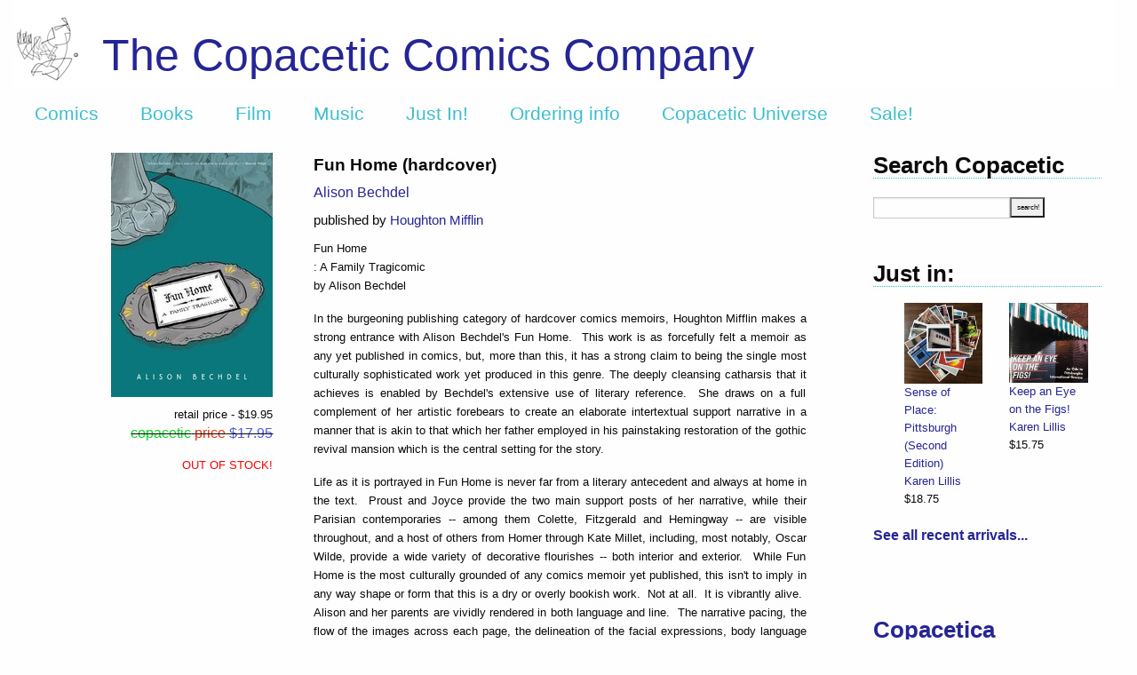

--- FILE ---
content_type: text/html; charset=utf-8
request_url: https://copaceticcomics.com/comics/fun-home-hardcover
body_size: 7522
content:
<!DOCTYPE html>
<html>
<head>
<link rel="stylesheet" media="all" href="/assets/application-aa54747b1c90245aab9a918632802714dc7cd4295b4e3c98106188efa57401b0.css" />
<script src="/assets/application-e3b38e48416e644b054b21d0366255f8096a149302b83a61eca532d0a46f96c8.js"></script>
<meta content='text/html; charset=UTF-8' http-equiv='Content-Type'>
<meta charset='utf-8'>
<meta content='width=device-width, initial-scale=1.0' name='viewport'>
<meta name="csrf-param" content="authenticity_token" />
<meta name="csrf-token" content="8BM/kPHC5MXZwnrV/OghI14OmkfxYFtP8iQng2zweXhw1PQdgtWU6a8GRJKzb8ohBOMRRHCzLCChSx2S3/DFcA==" />
<title>The Copacetic Comics Company | Fun Home (hardcover) by Alison Bechdel</title>
<meta name="description" content="Fun Home is as forcefully felt a memoir as any yet published in comics, but it quite possibly can lay claim to being the single most thoroughly thought out as well. The deeply healing catharsis that Bechdel achieves here is enabled to no small degree by her extensive use of literary reference. She">
<meta property="og:title" content="Fun Home (hardcover) by Alison Bechdel">
<script>
  var _gaq = _gaq || [];
    _gaq.push(['_setAccount', 'UA-440777-3']);
    _gaq.push(['_trackPageview']);
  (function() {
    var ga = document.createElement('script'); ga.type = 'text/javascript'; ga.async = true;
    ga.src = ('https:' == document.location.protocol ? 'https://ssl' : 'http://www') +    '.google-analytics.com/ga.js';
    var s = document.getElementsByTagName('script')[0]; s.parentNode.insertBefore(ga, s);
    })();
</script>
<script>
  var switchTo5x=false;
</script>
<script src='https://ws.sharethis.com/button/buttons.js' type='text/javascript'></script>
<script type='text/javascript'>stLight.options({publisher: "ur-51af7ca3-c8a0-5c4e-81a7-9ff34b002213"});</script>
</head>
<body>
<div class='container'>
<header>
<div class='row expanded'>
<div class='small-12 columns'>
<div class='header_link' style='background: #FFFFFF url(&#39;https://copacetic-production.s3.amazonaws.com/logos/5/standard_DD081.png&#39;) no-repeat 0px 15px;'>
<div class='header_text'>
<a href="/">The Copacetic Comics Company</a>
</div>
<div data-sticky-container=''>
<div class='title-bar' data-options='marginTop: 0;' data-sticky='' style='width: 100%'>
<ul class='horizontal menu'>
<li class='title'><a href="/">Copacetic</a></li>
<li><a href="/comics">Comics</a></li>
<li><a href="/books">Books</a></li>
<li><a href="/dvds">Film</a></li>
<li><a href="/cds">Music</a></li>
<li><a href="/just_in">Just In!</a></li>
<li><a href="/articles/ordering-info">Ordering info</a></li>
<li><a href="/articles/copacetic-universe">Copacetic Universe</a></li>
<li><a href="/specials/special-sale">Sale!</a></li>
</ul>
</div>
</div>
</div>
</div>
</div>
</header>
<section id='body'>
<div class='row expanded'>
<div class='medium-9 columns content'>
<div class='row expanded'>
<div class='small-6 medium-4 columns text-right'>
<div class='item_image'><img src="https://copacetic-production.s3.amazonaws.com/catalog/comics/417/medium_FunHome.jpg" /></div>
<div class='itemspecials'><div class="retail_price">retail price - $19.95</div><div class="copacetic_price oos"><span style="color: #0cd424;">copacetic</span> <span style="color: #e83209;">price</span><span style="color: #4d5ade"> $17.95</span></div></div>
<p>
<span style='color: RED; font-size: 0.8em;'>OUT OF STOCK!</span>
</p>
</div>
<div class='small-6 medium-8 columns text-left'>
<div class='item_metadata columns'>
<div class='item_title'>
Fun Home (hardcover)
</div>
<div class='item_author'><a href="/creators/alison-bechdel">Alison Bechdel</a></div>
<div class='item_issuer'>published by <a href="/publishers/houghton-mifflin">Houghton Mifflin</a></div>
<div class='itemshowdesc'><p>
	Fun Home <br>
	: A Family Tragicomic<br>
	by Alison Bechdel</p>
<p>
	In the burgeoning publishing category of hardcover comics memoirs, Houghton Mifflin makes a strong entrance with Alison Bechdel's Fun Home.  This work is as forcefully felt a memoir as any yet published in comics, but, more than this, it has a strong claim to being the single most culturally sophisticated work yet produced in this genre. The deeply cleansing catharsis that it achieves is enabled by Bechdel's extensive use of literary reference.  She draws on a full complement of her artistic forebears to create an elaborate intertextual support narrative in a manner that is akin to that which her father employed in his painstaking restoration of the gothic revival mansion which is the central setting for the story.</p>
<p>
	Life as it is portrayed in Fun Home is never far from a literary antecedent and always at home in the text.  Proust and Joyce provide the two main support posts of her narrative, while their Parisian contemporaries -- among them Colette, Fitzgerald and Hemingway -- are visible throughout, and a host of others from Homer through Kate Millet, including, most notably, Oscar Wilde, provide a wide variety of decorative flourishes -- both interior and exterior.  While Fun Home is the most culturally grounded of any comics memoir yet published, this isn't to imply in any way shape or form that this is a dry or overly bookish work.  Not at all.  It is vibrantly alive.  Alison and her parents are vividly rendered in both language and line.  The narrative pacing, the flow of the images across each page, the delineation of the facial expressions, body language and fashion sense of the characters, the recreation of the ambience of her childhood home -- all are impeccable.  </p>
<p>
	Fun Home tells a tale that is by turns heartwarming and heartbreaking, that ranges in its telling from piercingly insightful to willfully unseeing.  It relates the clash between her parents' cosmopolitan sensibilities and the small town reality that becomes the setting for their physical existence; of their inevitable flight into the pleasures and consolations of the text, and, at least in her father's case, of the flesh as well.  The fact of her father being, in addition to his full time job of high school English teacher, the third generation of his family to head the small town's funeral home -- the "fun home" of the title -- is almost too fitting.  The entire book is rife with such parallels, coincidences and synchronicities.</p>
<p>
	The structure of Bechdel's narrative interweaves the biography of her father -- as well as, although to a far lesser extent, that of her mother -- with her own autobiography.  Their stories intersect and cross back and forth in time and space, creating a crazy quilt of a story that one senses exactly captures the way these experiences are organized in her memory, providing a singularly honest self portrait.</p>
<p>
	It is the question of sexual identity (or, gender identity and sexual preference, if you prefer) that is the gradually revealed center of the relationship between father and daughter, and the book as well.  This   question leads the reader inevitably to the classic quandary of the heritability of homosexuality.  Bechdel clearly presents us with a picture where both genetic predisposition and home environment play a role, but where one begins and the other ends is left entirely open, allowing the reader the rare opportunity to confront <a></a>this question in an intelligent, neutral setting where her or his preconceptions can be clearly and calmly examined.  It is no mean feat to accomplish this.  This debate leads to the ultimate -- and essentially Christian -- question of the primacy of spiritual versus corporeal<a href="http://home.earthlink.net/%7Ecopaceticcomicsco/FunHome.html#note">*</a> paternity, with the shared spirituality on display here being comprised primarily of self-motivated interaction with the great works produced by the aforementioned pantheon of literary and artistic forbears.</p>
<p>
	All in all, Fun Home is a wholly absorbing portrait of the artist as a young woman that provides its readers with an engaging experience liberally seasoned throughout with original and unique insights into the human condition, but that leaves us with one tantalizing question:  "Alison, why comics?"  There is a gaping elision in this tale as to how and why it came to be told in comics.  Based on the evidence given, one would assume that it should have taken the standard written form, as aside from the standard cursory -- and entirely normative -- portrayals of her drawing as a child and a single example of her doodling on a page of Joyce's Ulysses (an admittedly choice metaphor) the only reference to comics in the entire work is the seemingly derogatory example of one of her father's army bunkmates reading an issue of Haunt of Fear while her father occupied himself with the weightier-by-contrast fare of a  biography of F. Scott Fitzgerald.  So, Ms. Bechdel, should you ever decide to return to this work in the future for any revisions, please consider this request that you provide a prologue and/or epilogue that discusses your discovery that you were a comics artist.  Or, better yet, save this for the sequel.</p>
<p>
	Hardcover<br>
	240 pages<br>
	ISBN-13/EAN: 9780618477944<br>
	ISBN-10: 0618477942</p>
<p>
	<a href="http://www.copaceticcomics.com/comics/fun-home-softcover" target="_blank">also available in softcover</a><br>
	<a></a> _________________________________</p>
<p>
	*Bechdel's employment of "consubstantial" in place of corporeal is revealing in as much as this term is at the center of this very debate on paternal primacy.  When it is theologically employed it speaks of Christ's shared substance with God and the Holy Spirit as well as with mankind and so already contains the essence of the question she is addressing:  are human beings primarily spiritual or biological creations? (<a href="http://home.earthlink.net/%7Ecopaceticcomicsco/FunHome.html#back">back</a>)<br>
	_________________________________</p>
<p>
	 </p>
</div>
<div class='itemspecials'>
This item belongs to the categories:
<a href="/specials/graphic-novel">Graphic Novel</a>, <a href="/specials/gift-catalogue">Gift Catalogue</a>, <a href="/specials/copacetic-select">Copacetic Select</a>
</div>
</div>
</div>
</div>
<div class='row expanded'>
<div class='small-12 columns'>
<div id='othersbrowser'>
<div class='others_header'>You may also enjoy these related titles:</div>
<div class='small-up-3 medium-up-5 large-up-6 xlarge-up-6'>
<div class='otherspane column' id='left_arrow'>
<a data-remote="true" href="/comics/417/others/0"><img border="0" src="/assets/left-c742fbec99c8696b00873d65c062386a323e78acea692144361a046073871b12.gif" /></a>
</div>
<div class='otherspane column' id='4644'>
<a href="/comics/spent-296414fa-803a-4e2d-b6cf-9afc15fff974"><img src="https://copacetic-production.s3.amazonaws.com/catalog/comics/4644/index_Spent.jpg" /></a>
<div class='others_title'><a href="/comics/spent-296414fa-803a-4e2d-b6cf-9afc15fff974">Spent</a></div>
</div>
<div class='otherspane column' id='3409'>
<a href="/comics/the-secret-to-superhuman-strength"><img src="https://copacetic-production.s3.amazonaws.com/catalog/comics/3409/index_The-Secret-to-Superhuman-Strength-Cover.jpg" /></a>
<div class='others_title'><a href="/comics/the-secret-to-superhuman-strength">The Secret to Superhuman Strength</a></div>
</div>
<div class='otherspane column' id='2895'>
<a href="/comics/juicy-mother"><img src="https://copacetic-production.s3.amazonaws.com/catalog/comics/2895/index_61s85LQVGGL._SX341_BO1_204_203_200_.jpg" /></a>
<div class='others_title'><a href="/comics/juicy-mother">Juicy Mother</a></div>
</div>
<div class='otherspane column' id='1454'>
<a href="/comics/are-you-my-mother-hardcover"><img src="https://copacetic-production.s3.amazonaws.com/catalog/comics/1454/index_AreYouMyMother.jpg" /></a>
<div class='others_title'><a href="/comics/are-you-my-mother-hardcover">Are You My Mother? (hardcover)</a></div>
</div>
<div class='otherspane column' id='1376'>
<a href="/comics/the-best-american-comics-2011"><img src="https://copacetic-production.s3.amazonaws.com/catalog/comics/1376/index_BestAmerComics2011.jpg" /></a>
<div class='others_title'><a href="/comics/the-best-american-comics-2011">The Best American Comics 2011</a></div>
</div>
<div class='otherspane column' id='1070'>
<a href="/comics/the-art-of-jaime-hernandez-the-secrets-of-life-and-death"><img src="https://copacetic-production.s3.amazonaws.com/catalog/comics/1070/index_JamieArtBIG.jpg" /></a>
<div class='others_title'><a href="/comics/the-art-of-jaime-hernandez-the-secrets-of-life-and-death">The Art of Jaime Hernandez: The Secrets of Life and Death</a></div>
</div>
<div class='otherspane column' id='528'>
<a href="/comics/the-essential-dykes-to-watch-out-for"><img src="https://copacetic-production.s3.amazonaws.com/catalog/comics/528/index_EssentialDykes.jpg" /></a>
<div class='others_title'><a href="/comics/the-essential-dykes-to-watch-out-for">The Essential Dykes to Watch Out For</a></div>
</div>
<div class='otherspane column' id='83'>
<a href="/comics/fun-home-softcover"><img src="https://copacetic-production.s3.amazonaws.com/catalog/comics/83/index_funhomecover.jpg" /></a>
<div class='others_title'><a href="/comics/fun-home-softcover">Fun Home (softcover)</a></div>
</div>
<div class='otherspane column' id='right_arrow'>
<a data-remote="true" href="/comics/417/others/0"><img border="0" src="/assets/right-c13d0c578690ba6b5709279135bebe488ab1cfacffb9eaba704954e94cea5251.gif" /></a>
</div>
</div>
</div>

</div>
</div>

</div>
<div class='medium-3 columns sidebar'>
<div class='row expanded'>
<div class='small-12 columns'>
<div class='sidebar_title'>Search Copacetic</div>
<div class='sidebar_search'>
<form action="/searches" accept-charset="UTF-8" method="post"><input name="utf8" type="hidden" value="&#x2713;" /><input type="hidden" name="authenticity_token" value="RPvtDfd2ss3Mnk6Tnw3qiNeUryumK7Fl4HwGCPViUK3EPCaAhGHC4bpacNTQigGKjXkkKCf4xgqzEzwZRmLspQ==" />
<input type="text" name="query" id="query" autocomplete="off" size="15" />
<input type="submit" name="commit" value="search!" data-disable-with="search!" />
</form>

</div>
</div>
</div>
<div class='row expanded just_in'>
<div class='small-12 columns'>
<div class='sidebar_title clear_top'>Just in:</div>
<div aria-label='Just in!' class='sidebar-orbit' data-orbit='' role='sidebar'>
<ul class='orbit-container'>
<li class='orbit-slide'>
<ul class='small-up-1 medium-up-2'>
<li class='justin_slide column'>
<div class='scroll_image'><img src="https://copacetic-production.s3.amazonaws.com/catalog/books/486/index_IMG_2290.jpeg" /></div>
<div class='scroll_metadata'>
<div class='scroll_title'><a href="/books/sense-of-place-pittsburgh-second-edition">Sense of Place: Pittsburgh (Second Edition)</a></div>
<div class='scroll_author'><a href="/creators/karen-lillis">Karen Lillis</a></div>
<div class='scroll_price'>$18.75</div>
</div>
</li>
<li class='justin_slide column show-for-large'>
<div class='scroll_image'><img src="https://copacetic-production.s3.amazonaws.com/catalog/books/485/index_Figs.jpg" /></div>
<div class='scroll_metadata'>
<div class='scroll_title'><a href="/books/keep-an-eye-on-the-figs-by-karen-lillis">Keep an Eye on the Figs!</a></div>
<div class='scroll_author'><a href="/creators/karen-lillis">Karen Lillis</a></div>
<div class='scroll_price'>$15.75</div>
</div>
</li>
</ul>
</li>
<li class='orbit-slide'>
<ul class='small-up-1 medium-up-2'>
<li class='justin_slide column'>
<div class='scroll_image'><img src="https://copacetic-production.s3.amazonaws.com/catalog/books/483/index_VideoTonfa.jpg" /></div>
<div class='scroll_metadata'>
<div class='scroll_title'><a href="/books/video-tonfa-by-tim-goodyear">Video Tonfa</a></div>
<div class='scroll_author'><a href="/creators/tim-goodyear">Tim Goodyear</a></div>
<div class='scroll_price'>$9.75</div>
</div>
</li>
<li class='justin_slide column show-for-large'>
<div class='scroll_image'><img src="https://copacetic-production.s3.amazonaws.com/catalog/books/487/index_ST-TP.jpg" /></div>
<div class='scroll_metadata'>
<div class='scroll_title'><a href="/books/shadow-ticket-by-thomas-pynchon">Shadow Ticket</a></div>
<div class='scroll_author'><a href="/creators/thomas-pynchon">Thomas Pynchon</a></div>
<div class='scroll_price'>$23.75</div>
</div>
</li>
</ul>
</li>
<li class='orbit-slide'>
<ul class='small-up-1 medium-up-2'>
<li class='justin_slide column'>
<div class='scroll_image'><img src="https://copacetic-production.s3.amazonaws.com/catalog/books/489/index_PosionGirls.jpg" /></div>
<div class='scroll_metadata'>
<div class='scroll_title'><a href="/books/this-is-a-message-to-persons-unknown-the-story-of-poison-girls-by-rich-cross-alec-dunn-erin-yanke">This Is a Message to Persons Unknown: The Story of Poison Girls</a></div>
<div class='scroll_author'><a href="/creators/rich-cross">Rich Cross</a>, <a href="/creators/alec-dunn">Alec Dunn</a> + 1 more</div>
<div class='scroll_price'>$29.75</div>
</div>
</li>
<li class='justin_slide column show-for-large'>
<div class='scroll_image'><img src="https://copacetic-production.s3.amazonaws.com/catalog/comics/4794/index_Comfortless.jpg" /></div>
<div class='scroll_metadata'>
<div class='scroll_title'><a href="/comics/comfortless">Comfortless</a></div>
<div class='scroll_author'><a href="/creators/miguel-vila">Miguel Vila</a></div>
<div class='scroll_price'>$16.75</div>
</div>
</li>
</ul>
</li>
<li class='orbit-slide'>
<ul class='small-up-1 medium-up-2'>
<li class='justin_slide column'>
<div class='scroll_image'><img src="https://copacetic-production.s3.amazonaws.com/catalog/comics/4793/index_Grotesque.jpg" /></div>
<div class='scroll_metadata'>
<div class='scroll_title'><a href="/comics/the-past-is-a-grotesque-animal">The Past Is a Grotesque Animal</a></div>
<div class='scroll_author'><a href="/creators/tommi-parrish">Tommi Parrish</a></div>
<div class='scroll_price'>$25.75</div>
</div>
</li>
<li class='justin_slide column show-for-large'>
<div class='scroll_image'><img src="https://copacetic-production.s3.amazonaws.com/catalog/comics/4792/index_Dogtangle.jpg" /></div>
<div class='scroll_metadata'>
<div class='scroll_title'><a href="/comics/dogtangle">Dogtangle</a></div>
<div class='scroll_author'><a href="/creators/max-huffman">Max Huffman</a></div>
<div class='scroll_price'>$16.75</div>
</div>
</li>
</ul>
</li>
<li class='orbit-slide'>
<ul class='small-up-1 medium-up-2'>
<li class='justin_slide column'>
<div class='scroll_image'><img src="https://copacetic-production.s3.amazonaws.com/catalog/comics/4791/index_LoversHaters.jpg" /></div>
<div class='scroll_metadata'>
<div class='scroll_title'><a href="/comics/lovers-and-haters">Lovers and Haters</a></div>
<div class='scroll_author'><a href="/creators/gilbert-hernandez">Gilbert Hernandez</a></div>
<div class='scroll_price'>$16.75</div>
</div>
</li>
<li class='justin_slide column show-for-large'>
<div class='scroll_image'><img src="https://copacetic-production.s3.amazonaws.com/catalog/comics/4787/index_NYTril.jpg" /></div>
<div class='scroll_metadata'>
<div class='scroll_title'><a href="/comics/paul-auster-s-the-new-york-trilogy">Paul Auster&#39;s The New York Trilogy</a></div>
<div class='scroll_author'><a href="/creators/paul-auster">Paul Auster</a>, <a href="/creators/paul-karasik">Paul Karasik</a> + 2 more</div>
<div class='scroll_price'>$28.75</div>
</div>
</li>
</ul>
</li>
</ul>
</div>
</div>
<div class='small-12 columns'>
<strong><a href="/just_in">See all recent arrivals...</a></strong>
</div>
</div>
<div class='row expanded'>
<div class='small-12 columns'>
<div class='sidebar_title clear_top'><a href="/copacetica">Copacetica</a></div>
Edifiying essays about all things Copacetic
<div class='paypal'><img src="/assets/paypal-27c3faf8e73e9010ba95566f4e6ad46ab59de6d54e20f7e8029e2a0de05a9170.gif" /></div>
<div class='paypal'>
<strong><a href="https://www.instagram.com/copaceticcomics/">Follow us on Instagram</a></strong>
</div>
</div>
</div>

</div>
</div>
</section>
<footer>
<div class='row expanded'>
<div class='footer_link small-3 medium-1 columns'>
<a href="/"><img src="/assets/footer_small_circle-923a63e238ea80c25e1c23272257bbab26bfcd5c2218646689917c32df10045a.png" /></a>
<p><a href="/articles/about-us">About us</a></p>
</div>
<div class='footer_text small-9 medium-10 columns'>
<div class='row expanded'>
<div class='small-6 columns medium-4'>
All text &copy; 2001 -
2025
The Copacetic Comics Company unless otherwise specified.
</div>
<div class='small-6 columns medium-4'>
<u>send/mail/ship to us:</u>
<p>2148 Ardmore Blvd. – Suite 401</p>
<p>Pittsburgh, PA 15221-4824</p>
</div>
<div class='small-6 columns medium-4'>
<u>write us:</u>
<p>PO Box 301</p>
<p>Pittsburgh, PA 15230</p>
</div>
<div class='small-6 columns medium-4'>
<p>copacetic@copacetic.biz</p>
<p>(412) 251 - 5451</p>
</div>
</div>
</div>
</div>
</footer>
</div>
</body>
<script>
  $(document).ready(function() {
    
    });
</script>
</html>
